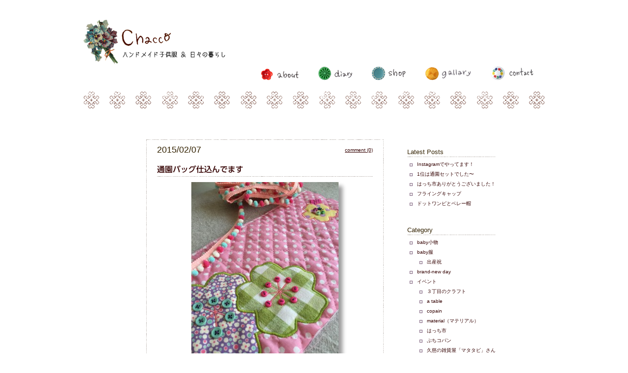

--- FILE ---
content_type: text/html; charset=UTF-8
request_url: https://chacco.jp/1600
body_size: 43601
content:
<!DOCTYPE html>
<html lang="ja" xml:lang="ja" xmlns:og="http://ogp.me/ns#" xmlns:fb="http://www.facebook.com/2008/fbml">
	<head>
		<meta charset="UTF-8">
				<title>通園バッグ仕込んでます | Chaccoのきもち</title>
				<meta property="description" content="ハンドメイド子供服 ＆ 日々の暮らし" />
		<meta property="fb:admins" content="100003617484542" />
		<meta name='robots' content='max-image-preview:large' />
	<style>img:is([sizes="auto" i], [sizes^="auto," i]) { contain-intrinsic-size: 3000px 1500px }</style>
	<link rel='dns-prefetch' href='//webfonts.sakura.ne.jp' />
<link rel='dns-prefetch' href='//stats.wp.com' />
<link rel='dns-prefetch' href='//v0.wordpress.com' />
<link rel="alternate" type="application/rss+xml" title="Chacco &raquo; フィード" href="https://chacco.jp/feed" />
<link rel="alternate" type="application/rss+xml" title="Chacco &raquo; コメントフィード" href="https://chacco.jp/comments/feed" />
<link rel="alternate" type="application/rss+xml" title="Chacco &raquo; 通園バッグ仕込んでます のコメントのフィード" href="https://chacco.jp/1600/feed" />
<script type="text/javascript">
/* <![CDATA[ */
window._wpemojiSettings = {"baseUrl":"https:\/\/s.w.org\/images\/core\/emoji\/16.0.1\/72x72\/","ext":".png","svgUrl":"https:\/\/s.w.org\/images\/core\/emoji\/16.0.1\/svg\/","svgExt":".svg","source":{"concatemoji":"https:\/\/chacco.jp\/wp-includes\/js\/wp-emoji-release.min.js?ver=6.8.3"}};
/*! This file is auto-generated */
!function(s,n){var o,i,e;function c(e){try{var t={supportTests:e,timestamp:(new Date).valueOf()};sessionStorage.setItem(o,JSON.stringify(t))}catch(e){}}function p(e,t,n){e.clearRect(0,0,e.canvas.width,e.canvas.height),e.fillText(t,0,0);var t=new Uint32Array(e.getImageData(0,0,e.canvas.width,e.canvas.height).data),a=(e.clearRect(0,0,e.canvas.width,e.canvas.height),e.fillText(n,0,0),new Uint32Array(e.getImageData(0,0,e.canvas.width,e.canvas.height).data));return t.every(function(e,t){return e===a[t]})}function u(e,t){e.clearRect(0,0,e.canvas.width,e.canvas.height),e.fillText(t,0,0);for(var n=e.getImageData(16,16,1,1),a=0;a<n.data.length;a++)if(0!==n.data[a])return!1;return!0}function f(e,t,n,a){switch(t){case"flag":return n(e,"\ud83c\udff3\ufe0f\u200d\u26a7\ufe0f","\ud83c\udff3\ufe0f\u200b\u26a7\ufe0f")?!1:!n(e,"\ud83c\udde8\ud83c\uddf6","\ud83c\udde8\u200b\ud83c\uddf6")&&!n(e,"\ud83c\udff4\udb40\udc67\udb40\udc62\udb40\udc65\udb40\udc6e\udb40\udc67\udb40\udc7f","\ud83c\udff4\u200b\udb40\udc67\u200b\udb40\udc62\u200b\udb40\udc65\u200b\udb40\udc6e\u200b\udb40\udc67\u200b\udb40\udc7f");case"emoji":return!a(e,"\ud83e\udedf")}return!1}function g(e,t,n,a){var r="undefined"!=typeof WorkerGlobalScope&&self instanceof WorkerGlobalScope?new OffscreenCanvas(300,150):s.createElement("canvas"),o=r.getContext("2d",{willReadFrequently:!0}),i=(o.textBaseline="top",o.font="600 32px Arial",{});return e.forEach(function(e){i[e]=t(o,e,n,a)}),i}function t(e){var t=s.createElement("script");t.src=e,t.defer=!0,s.head.appendChild(t)}"undefined"!=typeof Promise&&(o="wpEmojiSettingsSupports",i=["flag","emoji"],n.supports={everything:!0,everythingExceptFlag:!0},e=new Promise(function(e){s.addEventListener("DOMContentLoaded",e,{once:!0})}),new Promise(function(t){var n=function(){try{var e=JSON.parse(sessionStorage.getItem(o));if("object"==typeof e&&"number"==typeof e.timestamp&&(new Date).valueOf()<e.timestamp+604800&&"object"==typeof e.supportTests)return e.supportTests}catch(e){}return null}();if(!n){if("undefined"!=typeof Worker&&"undefined"!=typeof OffscreenCanvas&&"undefined"!=typeof URL&&URL.createObjectURL&&"undefined"!=typeof Blob)try{var e="postMessage("+g.toString()+"("+[JSON.stringify(i),f.toString(),p.toString(),u.toString()].join(",")+"));",a=new Blob([e],{type:"text/javascript"}),r=new Worker(URL.createObjectURL(a),{name:"wpTestEmojiSupports"});return void(r.onmessage=function(e){c(n=e.data),r.terminate(),t(n)})}catch(e){}c(n=g(i,f,p,u))}t(n)}).then(function(e){for(var t in e)n.supports[t]=e[t],n.supports.everything=n.supports.everything&&n.supports[t],"flag"!==t&&(n.supports.everythingExceptFlag=n.supports.everythingExceptFlag&&n.supports[t]);n.supports.everythingExceptFlag=n.supports.everythingExceptFlag&&!n.supports.flag,n.DOMReady=!1,n.readyCallback=function(){n.DOMReady=!0}}).then(function(){return e}).then(function(){var e;n.supports.everything||(n.readyCallback(),(e=n.source||{}).concatemoji?t(e.concatemoji):e.wpemoji&&e.twemoji&&(t(e.twemoji),t(e.wpemoji)))}))}((window,document),window._wpemojiSettings);
/* ]]> */
</script>
<link rel='stylesheet' id='jetpack_related-posts-css' href='https://chacco.jp/wp-content/plugins/jetpack/modules/related-posts/related-posts.css?ver=20240116' type='text/css' media='all' />
<style id='wp-emoji-styles-inline-css' type='text/css'>

	img.wp-smiley, img.emoji {
		display: inline !important;
		border: none !important;
		box-shadow: none !important;
		height: 1em !important;
		width: 1em !important;
		margin: 0 0.07em !important;
		vertical-align: -0.1em !important;
		background: none !important;
		padding: 0 !important;
	}
</style>
<link rel='stylesheet' id='wp-block-library-css' href='https://chacco.jp/wp-includes/css/dist/block-library/style.min.css?ver=6.8.3' type='text/css' media='all' />
<style id='classic-theme-styles-inline-css' type='text/css'>
/*! This file is auto-generated */
.wp-block-button__link{color:#fff;background-color:#32373c;border-radius:9999px;box-shadow:none;text-decoration:none;padding:calc(.667em + 2px) calc(1.333em + 2px);font-size:1.125em}.wp-block-file__button{background:#32373c;color:#fff;text-decoration:none}
</style>
<link rel='stylesheet' id='mediaelement-css' href='https://chacco.jp/wp-includes/js/mediaelement/mediaelementplayer-legacy.min.css?ver=4.2.17' type='text/css' media='all' />
<link rel='stylesheet' id='wp-mediaelement-css' href='https://chacco.jp/wp-includes/js/mediaelement/wp-mediaelement.min.css?ver=6.8.3' type='text/css' media='all' />
<style id='jetpack-sharing-buttons-style-inline-css' type='text/css'>
.jetpack-sharing-buttons__services-list{display:flex;flex-direction:row;flex-wrap:wrap;gap:0;list-style-type:none;margin:5px;padding:0}.jetpack-sharing-buttons__services-list.has-small-icon-size{font-size:12px}.jetpack-sharing-buttons__services-list.has-normal-icon-size{font-size:16px}.jetpack-sharing-buttons__services-list.has-large-icon-size{font-size:24px}.jetpack-sharing-buttons__services-list.has-huge-icon-size{font-size:36px}@media print{.jetpack-sharing-buttons__services-list{display:none!important}}.editor-styles-wrapper .wp-block-jetpack-sharing-buttons{gap:0;padding-inline-start:0}ul.jetpack-sharing-buttons__services-list.has-background{padding:1.25em 2.375em}
</style>
<style id='global-styles-inline-css' type='text/css'>
:root{--wp--preset--aspect-ratio--square: 1;--wp--preset--aspect-ratio--4-3: 4/3;--wp--preset--aspect-ratio--3-4: 3/4;--wp--preset--aspect-ratio--3-2: 3/2;--wp--preset--aspect-ratio--2-3: 2/3;--wp--preset--aspect-ratio--16-9: 16/9;--wp--preset--aspect-ratio--9-16: 9/16;--wp--preset--color--black: #000000;--wp--preset--color--cyan-bluish-gray: #abb8c3;--wp--preset--color--white: #ffffff;--wp--preset--color--pale-pink: #f78da7;--wp--preset--color--vivid-red: #cf2e2e;--wp--preset--color--luminous-vivid-orange: #ff6900;--wp--preset--color--luminous-vivid-amber: #fcb900;--wp--preset--color--light-green-cyan: #7bdcb5;--wp--preset--color--vivid-green-cyan: #00d084;--wp--preset--color--pale-cyan-blue: #8ed1fc;--wp--preset--color--vivid-cyan-blue: #0693e3;--wp--preset--color--vivid-purple: #9b51e0;--wp--preset--gradient--vivid-cyan-blue-to-vivid-purple: linear-gradient(135deg,rgba(6,147,227,1) 0%,rgb(155,81,224) 100%);--wp--preset--gradient--light-green-cyan-to-vivid-green-cyan: linear-gradient(135deg,rgb(122,220,180) 0%,rgb(0,208,130) 100%);--wp--preset--gradient--luminous-vivid-amber-to-luminous-vivid-orange: linear-gradient(135deg,rgba(252,185,0,1) 0%,rgba(255,105,0,1) 100%);--wp--preset--gradient--luminous-vivid-orange-to-vivid-red: linear-gradient(135deg,rgba(255,105,0,1) 0%,rgb(207,46,46) 100%);--wp--preset--gradient--very-light-gray-to-cyan-bluish-gray: linear-gradient(135deg,rgb(238,238,238) 0%,rgb(169,184,195) 100%);--wp--preset--gradient--cool-to-warm-spectrum: linear-gradient(135deg,rgb(74,234,220) 0%,rgb(151,120,209) 20%,rgb(207,42,186) 40%,rgb(238,44,130) 60%,rgb(251,105,98) 80%,rgb(254,248,76) 100%);--wp--preset--gradient--blush-light-purple: linear-gradient(135deg,rgb(255,206,236) 0%,rgb(152,150,240) 100%);--wp--preset--gradient--blush-bordeaux: linear-gradient(135deg,rgb(254,205,165) 0%,rgb(254,45,45) 50%,rgb(107,0,62) 100%);--wp--preset--gradient--luminous-dusk: linear-gradient(135deg,rgb(255,203,112) 0%,rgb(199,81,192) 50%,rgb(65,88,208) 100%);--wp--preset--gradient--pale-ocean: linear-gradient(135deg,rgb(255,245,203) 0%,rgb(182,227,212) 50%,rgb(51,167,181) 100%);--wp--preset--gradient--electric-grass: linear-gradient(135deg,rgb(202,248,128) 0%,rgb(113,206,126) 100%);--wp--preset--gradient--midnight: linear-gradient(135deg,rgb(2,3,129) 0%,rgb(40,116,252) 100%);--wp--preset--font-size--small: 13px;--wp--preset--font-size--medium: 20px;--wp--preset--font-size--large: 36px;--wp--preset--font-size--x-large: 42px;--wp--preset--spacing--20: 0.44rem;--wp--preset--spacing--30: 0.67rem;--wp--preset--spacing--40: 1rem;--wp--preset--spacing--50: 1.5rem;--wp--preset--spacing--60: 2.25rem;--wp--preset--spacing--70: 3.38rem;--wp--preset--spacing--80: 5.06rem;--wp--preset--shadow--natural: 6px 6px 9px rgba(0, 0, 0, 0.2);--wp--preset--shadow--deep: 12px 12px 50px rgba(0, 0, 0, 0.4);--wp--preset--shadow--sharp: 6px 6px 0px rgba(0, 0, 0, 0.2);--wp--preset--shadow--outlined: 6px 6px 0px -3px rgba(255, 255, 255, 1), 6px 6px rgba(0, 0, 0, 1);--wp--preset--shadow--crisp: 6px 6px 0px rgba(0, 0, 0, 1);}:where(.is-layout-flex){gap: 0.5em;}:where(.is-layout-grid){gap: 0.5em;}body .is-layout-flex{display: flex;}.is-layout-flex{flex-wrap: wrap;align-items: center;}.is-layout-flex > :is(*, div){margin: 0;}body .is-layout-grid{display: grid;}.is-layout-grid > :is(*, div){margin: 0;}:where(.wp-block-columns.is-layout-flex){gap: 2em;}:where(.wp-block-columns.is-layout-grid){gap: 2em;}:where(.wp-block-post-template.is-layout-flex){gap: 1.25em;}:where(.wp-block-post-template.is-layout-grid){gap: 1.25em;}.has-black-color{color: var(--wp--preset--color--black) !important;}.has-cyan-bluish-gray-color{color: var(--wp--preset--color--cyan-bluish-gray) !important;}.has-white-color{color: var(--wp--preset--color--white) !important;}.has-pale-pink-color{color: var(--wp--preset--color--pale-pink) !important;}.has-vivid-red-color{color: var(--wp--preset--color--vivid-red) !important;}.has-luminous-vivid-orange-color{color: var(--wp--preset--color--luminous-vivid-orange) !important;}.has-luminous-vivid-amber-color{color: var(--wp--preset--color--luminous-vivid-amber) !important;}.has-light-green-cyan-color{color: var(--wp--preset--color--light-green-cyan) !important;}.has-vivid-green-cyan-color{color: var(--wp--preset--color--vivid-green-cyan) !important;}.has-pale-cyan-blue-color{color: var(--wp--preset--color--pale-cyan-blue) !important;}.has-vivid-cyan-blue-color{color: var(--wp--preset--color--vivid-cyan-blue) !important;}.has-vivid-purple-color{color: var(--wp--preset--color--vivid-purple) !important;}.has-black-background-color{background-color: var(--wp--preset--color--black) !important;}.has-cyan-bluish-gray-background-color{background-color: var(--wp--preset--color--cyan-bluish-gray) !important;}.has-white-background-color{background-color: var(--wp--preset--color--white) !important;}.has-pale-pink-background-color{background-color: var(--wp--preset--color--pale-pink) !important;}.has-vivid-red-background-color{background-color: var(--wp--preset--color--vivid-red) !important;}.has-luminous-vivid-orange-background-color{background-color: var(--wp--preset--color--luminous-vivid-orange) !important;}.has-luminous-vivid-amber-background-color{background-color: var(--wp--preset--color--luminous-vivid-amber) !important;}.has-light-green-cyan-background-color{background-color: var(--wp--preset--color--light-green-cyan) !important;}.has-vivid-green-cyan-background-color{background-color: var(--wp--preset--color--vivid-green-cyan) !important;}.has-pale-cyan-blue-background-color{background-color: var(--wp--preset--color--pale-cyan-blue) !important;}.has-vivid-cyan-blue-background-color{background-color: var(--wp--preset--color--vivid-cyan-blue) !important;}.has-vivid-purple-background-color{background-color: var(--wp--preset--color--vivid-purple) !important;}.has-black-border-color{border-color: var(--wp--preset--color--black) !important;}.has-cyan-bluish-gray-border-color{border-color: var(--wp--preset--color--cyan-bluish-gray) !important;}.has-white-border-color{border-color: var(--wp--preset--color--white) !important;}.has-pale-pink-border-color{border-color: var(--wp--preset--color--pale-pink) !important;}.has-vivid-red-border-color{border-color: var(--wp--preset--color--vivid-red) !important;}.has-luminous-vivid-orange-border-color{border-color: var(--wp--preset--color--luminous-vivid-orange) !important;}.has-luminous-vivid-amber-border-color{border-color: var(--wp--preset--color--luminous-vivid-amber) !important;}.has-light-green-cyan-border-color{border-color: var(--wp--preset--color--light-green-cyan) !important;}.has-vivid-green-cyan-border-color{border-color: var(--wp--preset--color--vivid-green-cyan) !important;}.has-pale-cyan-blue-border-color{border-color: var(--wp--preset--color--pale-cyan-blue) !important;}.has-vivid-cyan-blue-border-color{border-color: var(--wp--preset--color--vivid-cyan-blue) !important;}.has-vivid-purple-border-color{border-color: var(--wp--preset--color--vivid-purple) !important;}.has-vivid-cyan-blue-to-vivid-purple-gradient-background{background: var(--wp--preset--gradient--vivid-cyan-blue-to-vivid-purple) !important;}.has-light-green-cyan-to-vivid-green-cyan-gradient-background{background: var(--wp--preset--gradient--light-green-cyan-to-vivid-green-cyan) !important;}.has-luminous-vivid-amber-to-luminous-vivid-orange-gradient-background{background: var(--wp--preset--gradient--luminous-vivid-amber-to-luminous-vivid-orange) !important;}.has-luminous-vivid-orange-to-vivid-red-gradient-background{background: var(--wp--preset--gradient--luminous-vivid-orange-to-vivid-red) !important;}.has-very-light-gray-to-cyan-bluish-gray-gradient-background{background: var(--wp--preset--gradient--very-light-gray-to-cyan-bluish-gray) !important;}.has-cool-to-warm-spectrum-gradient-background{background: var(--wp--preset--gradient--cool-to-warm-spectrum) !important;}.has-blush-light-purple-gradient-background{background: var(--wp--preset--gradient--blush-light-purple) !important;}.has-blush-bordeaux-gradient-background{background: var(--wp--preset--gradient--blush-bordeaux) !important;}.has-luminous-dusk-gradient-background{background: var(--wp--preset--gradient--luminous-dusk) !important;}.has-pale-ocean-gradient-background{background: var(--wp--preset--gradient--pale-ocean) !important;}.has-electric-grass-gradient-background{background: var(--wp--preset--gradient--electric-grass) !important;}.has-midnight-gradient-background{background: var(--wp--preset--gradient--midnight) !important;}.has-small-font-size{font-size: var(--wp--preset--font-size--small) !important;}.has-medium-font-size{font-size: var(--wp--preset--font-size--medium) !important;}.has-large-font-size{font-size: var(--wp--preset--font-size--large) !important;}.has-x-large-font-size{font-size: var(--wp--preset--font-size--x-large) !important;}
:where(.wp-block-post-template.is-layout-flex){gap: 1.25em;}:where(.wp-block-post-template.is-layout-grid){gap: 1.25em;}
:where(.wp-block-columns.is-layout-flex){gap: 2em;}:where(.wp-block-columns.is-layout-grid){gap: 2em;}
:root :where(.wp-block-pullquote){font-size: 1.5em;line-height: 1.6;}
</style>
<link rel='stylesheet' id='fancybox-css' href='https://chacco.jp/wp-content/plugins/shashin/public/display/fancybox/jquery.fancybox.css?ver=1.3.4' type='text/css' media='all' />
<link rel='stylesheet' id='shashinStyle-css' href='https://chacco.jp/wp-content/plugins/shashin/public/display/shashin.css?ver=3.4.11' type='text/css' media='all' />
<link rel='stylesheet' id='jquery-fancybox-css' href='https://chacco.jp/wp-content/plugins/wp-fancybox-3/assets/css/jquery.fancybox.min.css?ver=1.0.13' type='text/css' media='screen' />
<script type="text/javascript" id="jetpack_related-posts-js-extra">
/* <![CDATA[ */
var related_posts_js_options = {"post_heading":"h4"};
/* ]]> */
</script>
<script type="text/javascript" src="https://chacco.jp/wp-content/plugins/jetpack/_inc/build/related-posts/related-posts.min.js?ver=20240116" id="jetpack_related-posts-js"></script>
<script type="text/javascript" src="https://chacco.jp/wp-includes/js/jquery/jquery.min.js?ver=3.7.1" id="jquery-core-js"></script>
<script type="text/javascript" src="https://chacco.jp/wp-includes/js/jquery/jquery-migrate.min.js?ver=3.4.1" id="jquery-migrate-js"></script>
<script type="text/javascript" src="//webfonts.sakura.ne.jp/js/sakurav3.js?fadein=0&amp;ver=3.1.4" id="typesquare_std-js"></script>
<script type="text/javascript" src="https://chacco.jp/wp-content/plugins/shashin/public/display/fancybox/jquery.fancybox.js?ver=1.3.4" id="fancybox-js"></script>
<link rel="https://api.w.org/" href="https://chacco.jp/wp-json/" /><link rel="alternate" title="JSON" type="application/json" href="https://chacco.jp/wp-json/wp/v2/posts/1600" /><link rel="EditURI" type="application/rsd+xml" title="RSD" href="https://chacco.jp/xmlrpc.php?rsd" />
<meta name="generator" content="WordPress 6.8.3" />
<link rel="canonical" href="https://chacco.jp/1600" />
<link rel='shortlink' href='https://chacco.jp/?p=1600' />
<link rel="alternate" title="oEmbed (JSON)" type="application/json+oembed" href="https://chacco.jp/wp-json/oembed/1.0/embed?url=https%3A%2F%2Fchacco.jp%2F1600" />
<link rel="alternate" title="oEmbed (XML)" type="text/xml+oembed" href="https://chacco.jp/wp-json/oembed/1.0/embed?url=https%3A%2F%2Fchacco.jp%2F1600&#038;format=xml" />
<style type='text/css'>
h1,h2,h3,h1:lang(ja),h2:lang(ja),h3:lang(ja),.entry-title:lang(ja){ font-family: "UD新ゴ M";}h4,h5,h6,h4:lang(ja),h5:lang(ja),h6:lang(ja),div.entry-meta span:lang(ja),footer.entry-footer span:lang(ja){ font-family: "新丸ゴ R";}.hentry,.entry-content p,.post-inner.entry-content p,#comments div:lang(ja){ font-family: "UD新ゴ コンデンス90 L";}strong,b,#comments .comment-author .fn:lang(ja){ font-family: "UD新ゴ コンデンス90 M";}</style>
<script>
  (function(i,s,o,g,r,a,m){i['GoogleAnalyticsObject']=r;i[r]=i[r]||function(){
  (i[r].q=i[r].q||[]).push(arguments)},i[r].l=1*new Date();a=s.createElement(o),
  m=s.getElementsByTagName(o)[0];a.async=1;a.src=g;m.parentNode.insertBefore(a,m)
  })(window,document,'script','//www.google-analytics.com/analytics.js','ga');

  ga('create', 'UA-41331641-1', 'chacco.jp');
  ga('send', 'pageview');

</script><link rel="Shortcut Icon" type="image/x-icon" href="//chacco.jp/favicon.ico" />
<link rel="apple-touch-icon-precomposed" href="//chacco.jp/apple-touch-icon.png" />
	<style>img#wpstats{display:none}</style>
		
<!-- Dynamic Widgets by QURL loaded - http://www.dynamic-widgets.com //-->

<!-- Jetpack Open Graph Tags -->
<meta property="og:type" content="article" />
<meta property="og:title" content="通園バッグ仕込んでます" />
<meta property="og:url" content="https://chacco.jp/1600" />
<meta property="og:description" content="アップリケのお題は「さくら」 ポップで可愛らしい感じを意識して… 通園バッグ、ポケット部分になります。 … 今&hellip;" />
<meta property="article:published_time" content="2015-02-06T23:00:04+00:00" />
<meta property="article:modified_time" content="2015-02-06T06:11:21+00:00" />
<meta property="og:site_name" content="Chacco" />
<meta property="og:image" content="http://chacco.jp/wp-content/uploads/2015/02/IMG_1310-300x400.jpg" />
<meta property="og:image:secure_url" content="https://i0.wp.com/chacco.jp/wp-content/uploads/2015/02/IMG_1310-300x400.jpg" />
<meta property="og:image:width" content="300" />
<meta property="og:image:height" content="400" />
<meta property="og:image:alt" content="" />
<meta property="og:locale" content="ja_JP" />
<meta name="twitter:text:title" content="通園バッグ仕込んでます" />
<meta name="twitter:image" content="http://chacco.jp/wp-content/uploads/2015/02/IMG_1310-300x400.jpg?w=640" />
<meta name="twitter:card" content="summary_large_image" />

<!-- End Jetpack Open Graph Tags -->
				<meta property="og:image" content="https://chacco.jp/wp-content/uploads/2015/02/IMG_1310-150x150.jpg" />
				<link rel="stylesheet" href="https://chacco.jp/wp-content/themes/Chacco/style.css" media="screen">
		<link href='http://fonts.googleapis.com/css?family=Fredericka+the+Great|Special+Elite|Cherry+Swash' rel='stylesheet' type='text/css'>
			</head>
	<body class="wp-singular post-template-default single single-post postid-1600 single-format-standard wp-custom-logo wp-theme-Chacco">
		<div id="fb-root"></div>
		<script>(function(d, s, id) {
			var js, fjs = d.getElementsByTagName(s)[0];
			if (d.getElementById(id)) return;
			js = d.createElement(s); js.id = id;
			js.src = "//connect.facebook.net/ja_JP/all.js#xfbml=1&appId=524044037641802";
			fjs.parentNode.insertBefore(js, fjs);
		}(document, 'script', 'facebook-jssdk'));</script>
		<div id="container">
			<div id="header" class="clearfix">
			
				<div class="alignleft">
					<h1 id="logo" style="background: url('https://chacco.jp/wp-content/themes/Chacco/images/title.png') no-repeat left top;"><a href="/"><span style="display:none;">Chacco ハンドメイド子供服 ＆ 日々の暮らし</span></a></h1>
				</div>
				
				<!-- Navigation -->
								<div class="menu">
					<ul class="menu">
						<li><span><a href="/about"><img src="https://chacco.jp/wp-content/themes/Chacco/images/about.png" alt="about" width="77" height="23" /></a></span></li>
						<li><span><a href="/diary"><img src="https://chacco.jp/wp-content/themes/Chacco/images/diary.png" alt="diary" width="69" height="27" /></a></span></li>
						<li><span><a href="/shop"><img src="https://chacco.jp/wp-content/themes/Chacco/images/shop.png" alt="shop" width="69" height="27" /></a></span></li>
						<li><span><a href="/gallery"><img src="https://chacco.jp/wp-content/themes/Chacco/images/gallery.png" alt="gallery" width="93" height="26" /></a></span></li>
						<li><span><a href="/contact"><img src="https://chacco.jp/wp-content/themes/Chacco/images/contact.png" alt="contact" width="87" height="28" /></a></span></li>
					</ul>
				</div>
								<!-- /Navigation -->
				
				<img id="border_header" src="https://chacco.jp/wp-content/themes/Chacco/images/border_header.png" border="0" width="940" height="35" />
							</div>
			<div id="contents">
			<div id="main">
										<div class="post-top"></div>
						<div id="post-1600" class="post-1600 post type-post status-publish format-standard hentry category-7 category-22">
							<div class="post-header">
								<span class="post-date">2015/02/07</span>
								<span class="comment-num"><a href="https://chacco.jp/1600#respond">comment (0)</a></span>
							</div>
							<h2><a href="https://chacco.jp/1600">通園バッグ仕込んでます</a></h2>
							<div class="post-content"><p align="center"><a href="https://chacco.jp/wp-content/uploads/2015/02/IMG_1310.jpg"><img decoding="async" src="https://chacco.jp/wp-content/uploads/2015/02/IMG_1310-300x400.jpg" alt="" width="300px" height="400px" class="uploaded-image" /></a></p>
<p>アップリケのお題は「さくら」<br />
ポップで可愛らしい感じを意識して…<br />
通園バッグ、ポケット部分になります。<br />
…<br />
今回も仕立てはねーさんに<br />
お願いします꒰⑅❛⃘ੌ ᵕ❛⃘ੌ ॢ꒱  <br />
ありがたやー♡<br />
出来上がりが楽しみです。</p>
<p>iPhoneから送信</p>

<div id='jp-relatedposts' class='jp-relatedposts' >
	<h3 class="jp-relatedposts-headline"><em>こちらもどうぞ</em></h3>
</div></div>
							<hr />
							<div class="post-meta"><span class="category">Category : <a href="https://chacco.jp/category/%e3%82%aa%e3%83%bc%e3%83%80%e3%83%bc" rel="category tag">オーダー</a>, <a href="https://chacco.jp/category/%e5%85%a5%e5%9c%92%e3%82%b0%e3%83%83%e3%82%ba" rel="category tag">入園グッズ</a></span></div>
							<div class="fb-share"><a href="https://www.facebook.com/sharer/sharer.php?u=https://chacco.jp/1600" target="_blank">Share</a></div>
							<div class="fb-like" data-href="https://chacco.jp/1600" data-send="true" data-layout="button_count" data-width="250" data-show-faces="false" data-font="verdana"></div>
														<div class="footer-post-meta"></div>
						</div>
						<!-- comment area -->
<div id="comment-area">
	<div id="comment-open-link"><h3><a href="javascript:void(0)" onclick="document.getElementById('comment-form').style.display='block';document.getElementById('comment-open-link').style.display='none';return false;">コメントを投稿する</a></h3></div>
	<div id="comment-form" style="display:none;">
		<div id="respond" class="comment-respond">
		<h3 id="reply-title" class="comment-reply-title">コメント</h3><form action="https://chacco.jp/wp-comments-post.php" method="post" id="commentform" class="comment-form"><p class="comment-form-comment"><label for="comment">コメント<span class="comment-form-description">&nbsp;(必須)</span></label><br /><textarea id="comment" name="comment" cols="45" rows="8" aria-required="true"></textarea></p><p class="comment-form-author"><label for="author">名前</label><input id="author" name="author" type="text" value="" size="20" /><span class="comment-form-description">&nbsp;(必須)</span></p>
<p class="comment-form-email"><label for="email">メール</label><input id="email" name="email" type="text" value="" size="20" /><span class="comment-form-description">&nbsp;(必須，公開されません)</span></p>
<p class="comment-form-url"><label for="url">サイト</label><input id="url" name="url" type="text" value="" size="38" /></p>
<p class="comment-form-cookies-consent"><input id="wp-comment-cookies-consent" name="wp-comment-cookies-consent" type="checkbox" value="yes" /> <label for="wp-comment-cookies-consent">次回のコメントで使用するためブラウザーに自分の名前、メールアドレス、サイトを保存する。</label></p>
<p class="form-submit"><input name="submit" type="submit" id="submit" class="submit" value="コメントを投稿" /> <input type='hidden' name='comment_post_ID' value='1600' id='comment_post_ID' />
<input type='hidden' name='comment_parent' id='comment_parent' value='0' />
</p><p style="display: none;"><input type="hidden" id="akismet_comment_nonce" name="akismet_comment_nonce" value="2a55056cd2" /></p><p style="display: none !important;" class="akismet-fields-container" data-prefix="ak_"><label>&#916;<textarea name="ak_hp_textarea" cols="45" rows="8" maxlength="100"></textarea></label><input type="hidden" id="ak_js_1" name="ak_js" value="77"/><script>document.getElementById( "ak_js_1" ).setAttribute( "value", ( new Date() ).getTime() );</script></p></form>	</div><!-- #respond -->
		</div>
	<noscript>
		<div id="respond" class="comment-respond">
		<h3 id="reply-title" class="comment-reply-title">コメント</h3><form action="https://chacco.jp/wp-comments-post.php" method="post" id="commentform" class="comment-form"><p class="comment-notes"><span id="email-notes">メールアドレスが公開されることはありません。</span> <span class="required-field-message"><span class="required">※</span> が付いている欄は必須項目です</span></p><p class="comment-form-comment"><label for="comment">コメント <span class="required">※</span></label> <textarea id="comment" name="comment" cols="45" rows="8" maxlength="65525" required="required"></textarea></p><p class="comment-form-author"><label for="author">名前 <span class="required">※</span></label> <input id="author" name="author" type="text" value="" size="30" maxlength="245" autocomplete="name" required="required" /></p>
<p class="comment-form-email"><label for="email">メール <span class="required">※</span></label> <input id="email" name="email" type="text" value="" size="30" maxlength="100" aria-describedby="email-notes" autocomplete="email" required="required" /></p>
<p class="comment-form-url"><label for="url">サイト</label> <input id="url" name="url" type="text" value="" size="30" maxlength="200" autocomplete="url" /></p>
<p class="comment-form-cookies-consent"><input id="wp-comment-cookies-consent" name="wp-comment-cookies-consent" type="checkbox" value="yes" /> <label for="wp-comment-cookies-consent">次回のコメントで使用するためブラウザーに自分の名前、メールアドレス、サイトを保存する。</label></p>
<p class="form-submit"><input name="submit" type="submit" id="submit" class="submit" value="コメントを投稿" /> <input type='hidden' name='comment_post_ID' value='1600' id='comment_post_ID' />
<input type='hidden' name='comment_parent' id='comment_parent' value='0' />
</p><p style="display: none;"><input type="hidden" id="akismet_comment_nonce" name="akismet_comment_nonce" value="2a55056cd2" /></p><p style="display: none !important;" class="akismet-fields-container" data-prefix="ak_"><label>&#916;<textarea name="ak_hp_textarea" cols="45" rows="8" maxlength="100"></textarea></label><input type="hidden" id="ak_js_2" name="ak_js" value="142"/><script>document.getElementById( "ak_js_2" ).setAttribute( "value", ( new Date() ).getTime() );</script></p></form>	</div><!-- #respond -->
		</noscript>
	</div>
<!-- /comment area -->
						<div class="post-bottom"></div>
						<div class="navigation">
															<div class="alignleft"><a href="https://chacco.jp/1597" rel="prev">&laquo; 折り紙に…</a></div>
															<div class="alignright"><a href="https://chacco.jp/1603" rel="next">オトナのパーカー &raquo;</a></div>
													</div>
								</div>
			<!-- sidebar -->
			<div id="sidebar-container">
				<div id="sidebar-top"></div>
				<div id="sidebar">
				
		<div id="recent-posts-2" class="widget widget_recent_entries">
		<h2 class="widgettitle">Latest Posts</h2>

		<ul>
											<li>
					<a href="https://chacco.jp/4744">Instagramでやってます！</a>
									</li>
											<li>
					<a href="https://chacco.jp/4717">1位は通園セットでした〜</a>
									</li>
											<li>
					<a href="https://chacco.jp/4711">はっち市ありがとうございました！</a>
									</li>
											<li>
					<a href="https://chacco.jp/4706">フライングキャップ</a>
									</li>
											<li>
					<a href="https://chacco.jp/4699">ドットワンピとベレー帽</a>
									</li>
					</ul>

		</div><div id="categories-2" class="widget widget_categories"><h2 class="widgettitle">Category</h2>

			<ul>
					<li class="cat-item cat-item-17"><a href="https://chacco.jp/category/baby%e5%b0%8f%e7%89%a9">baby小物</a>
</li>
	<li class="cat-item cat-item-16"><a href="https://chacco.jp/category/baby%e6%9c%8d">baby服</a>
<ul class='children'>
	<li class="cat-item cat-item-36"><a href="https://chacco.jp/category/baby%e6%9c%8d/%e5%87%ba%e7%94%a3%e7%a5%9d">出産祝</a>
</li>
</ul>
</li>
	<li class="cat-item cat-item-28"><a href="https://chacco.jp/category/brand-new-day">brand-new day</a>
</li>
	<li class="cat-item cat-item-5"><a href="https://chacco.jp/category/%e3%82%a4%e3%83%99%e3%83%b3%e3%83%88">イベント</a>
<ul class='children'>
	<li class="cat-item cat-item-29"><a href="https://chacco.jp/category/%e3%82%a4%e3%83%99%e3%83%b3%e3%83%88/%ef%bc%93%e4%b8%81%e7%9b%ae%e3%81%ae%e3%82%af%e3%83%a9%e3%83%95%e3%83%88">３丁目のクラフト</a>
</li>
	<li class="cat-item cat-item-40"><a href="https://chacco.jp/category/%e3%82%a4%e3%83%99%e3%83%b3%e3%83%88/a-table">a table</a>
</li>
	<li class="cat-item cat-item-30"><a href="https://chacco.jp/category/%e3%82%a4%e3%83%99%e3%83%b3%e3%83%88/copain">copain</a>
</li>
	<li class="cat-item cat-item-39"><a href="https://chacco.jp/category/%e3%82%a4%e3%83%99%e3%83%b3%e3%83%88/material%ef%bc%88%e3%83%9e%e3%83%86%e3%83%aa%e3%82%a2%e3%83%ab%ef%bc%89">material（マテリアル）</a>
</li>
	<li class="cat-item cat-item-35"><a href="https://chacco.jp/category/%e3%82%a4%e3%83%99%e3%83%b3%e3%83%88/%e3%81%af%e3%81%a3%e3%81%a1%e5%b8%82">はっち市</a>
</li>
	<li class="cat-item cat-item-31"><a href="https://chacco.jp/category/%e3%82%a4%e3%83%99%e3%83%b3%e3%83%88/%e3%81%b7%e3%81%a1%e3%82%b3%e3%83%91%e3%83%b3">ぷちコパン</a>
</li>
	<li class="cat-item cat-item-34"><a href="https://chacco.jp/category/%e3%82%a4%e3%83%99%e3%83%b3%e3%83%88/%e4%b9%85%e6%85%88%e3%81%ae%e9%9b%91%e8%b2%a8%e5%b1%8b%e3%80%8c%e3%83%9e%e3%82%bf%e3%82%bf%e3%83%93%e3%80%8d%e3%81%95%e3%82%93">久慈の雑貨屋「マタタビ」さん</a>
</li>
	<li class="cat-item cat-item-42"><a href="https://chacco.jp/category/%e3%82%a4%e3%83%99%e3%83%b3%e3%83%88/%e6%b4%a5%e8%bb%bd%e6%a3%ae">津軽森</a>
</li>
	<li class="cat-item cat-item-32"><a href="https://chacco.jp/category/%e3%82%a4%e3%83%99%e3%83%b3%e3%83%88/%e9%81%a0%e5%be%81%e3%82%a4%e3%83%99%e3%83%b3%e3%83%88">遠征イベント</a>
</li>
	<li class="cat-item cat-item-41"><a href="https://chacco.jp/category/%e3%82%a4%e3%83%99%e3%83%b3%e3%83%88/%e9%bb%92%e7%9f%b3%e3%82%af%e3%83%a9%e3%83%95%e3%83%88%e3%82%ac%e3%83%bc%e3%83%87%e3%83%b3">黒石クラフトガーデン</a>
</li>
</ul>
</li>
	<li class="cat-item cat-item-7"><a href="https://chacco.jp/category/%e3%82%aa%e3%83%bc%e3%83%80%e3%83%bc">オーダー</a>
</li>
	<li class="cat-item cat-item-9"><a href="https://chacco.jp/category/%e3%81%8a%e3%81%97%e3%82%89%e3%81%9b">おしらせ</a>
</li>
	<li class="cat-item cat-item-4"><a href="https://chacco.jp/category/%e3%81%8a%e3%81%a8%e3%81%aa%e3%81%b5%e3%81%8f">おとなふく</a>
<ul class='children'>
	<li class="cat-item cat-item-20"><a href="https://chacco.jp/category/%e3%81%8a%e3%81%a8%e3%81%aa%e3%81%b5%e3%81%8f/%e3%81%8a%e6%8f%83%e3%81%84">お揃い</a>
</li>
</ul>
</li>
	<li class="cat-item cat-item-3"><a href="https://chacco.jp/category/%e3%81%93%e3%81%a9%e3%82%82%e3%81%b5%e3%81%8f">こどもふく</a>
<ul class='children'>
	<li class="cat-item cat-item-21"><a href="https://chacco.jp/category/%e3%81%93%e3%81%a9%e3%82%82%e3%81%b5%e3%81%8f/%e3%81%8a%e6%8f%83%e3%81%84-%e3%81%93%e3%81%a9%e3%82%82%e3%81%b5%e3%81%8f">お揃い</a>
</li>
	<li class="cat-item cat-item-14"><a href="https://chacco.jp/category/%e3%81%93%e3%81%a9%e3%82%82%e3%81%b5%e3%81%8f/%e3%82%b9%e3%82%bf%e3%82%a4">スタイ</a>
</li>
	<li class="cat-item cat-item-26"><a href="https://chacco.jp/category/%e3%81%93%e3%81%a9%e3%82%82%e3%81%b5%e3%81%8f/%e3%81%9d%e3%81%ae%e4%bb%96">その他</a>
</li>
	<li class="cat-item cat-item-12"><a href="https://chacco.jp/category/%e3%81%93%e3%81%a9%e3%82%82%e3%81%b5%e3%81%8f/%e3%81%a4%e3%81%b0%e4%bb%98%e3%81%8d%e5%b8%bd%e5%ad%90">つば付き帽子</a>
</li>
	<li class="cat-item cat-item-10"><a href="https://chacco.jp/category/%e3%81%93%e3%81%a9%e3%82%82%e3%81%b5%e3%81%8f/%e3%83%88%e3%83%83%e3%83%97%e3%82%b9">トップス</a>
</li>
	<li class="cat-item cat-item-24"><a href="https://chacco.jp/category/%e3%81%93%e3%81%a9%e3%82%82%e3%81%b5%e3%81%8f/%e3%83%8b%e3%83%83%e3%83%88%e3%83%99%e3%83%ac%e3%83%bc%e3%83%bb%e8%80%b3%e4%bb%98%e3%81%8d%e5%b8%bd%e5%ad%90">ニットベレー・耳付き帽子</a>
</li>
	<li class="cat-item cat-item-11"><a href="https://chacco.jp/category/%e3%81%93%e3%81%a9%e3%82%82%e3%81%b5%e3%81%8f/%e3%83%9c%e3%83%88%e3%83%a0%e3%82%b9">ボトムス</a>
</li>
	<li class="cat-item cat-item-25"><a href="https://chacco.jp/category/%e3%81%93%e3%81%a9%e3%82%82%e3%81%b5%e3%81%8f/%e5%b0%8f%e7%89%a9">小物</a>
</li>
</ul>
</li>
	<li class="cat-item cat-item-27"><a href="https://chacco.jp/category/%e3%82%b3%e3%83%a9%e3%83%9c">コラボ</a>
</li>
	<li class="cat-item cat-item-15"><a href="https://chacco.jp/category/%e3%83%90%e3%83%ac%e3%82%a8">バレエ</a>
</li>
	<li class="cat-item cat-item-18"><a href="https://chacco.jp/category/%e3%83%af%e3%83%bc%e3%82%af%e3%82%b7%e3%83%a7%e3%83%83%e3%83%97">ワークショップ</a>
</li>
	<li class="cat-item cat-item-22"><a href="https://chacco.jp/category/%e5%85%a5%e5%9c%92%e3%82%b0%e3%83%83%e3%82%ba">入園グッズ</a>
<ul class='children'>
	<li class="cat-item cat-item-33"><a href="https://chacco.jp/category/%e5%85%a5%e5%9c%92%e3%82%b0%e3%83%83%e3%82%ba/%e5%85%a5%e5%ad%a6%e3%82%b0%e3%83%83%e3%82%ba">入学グッズ</a>
</li>
</ul>
</li>
	<li class="cat-item cat-item-6"><a href="https://chacco.jp/category/%e5%a7%94%e8%a8%97%e3%82%b7%e3%83%a7%e3%83%83%e3%83%97">委託ショップ</a>
</li>
	<li class="cat-item cat-item-19"><a href="https://chacco.jp/category/%e6%81%af%e6%8a%9c%e3%81%8d">息抜き</a>
</li>
	<li class="cat-item cat-item-8"><a href="https://chacco.jp/category/%e6%97%a5%e3%80%85%e3%81%ae%e3%81%93%e3%81%a8">日々のこと</a>
</li>
	<li class="cat-item cat-item-1"><a href="https://chacco.jp/category/%e6%9c%aa%e5%88%86%e9%a1%9e">未分類</a>
</li>
	<li class="cat-item cat-item-23"><a href="https://chacco.jp/category/%e8%b2%b7%e3%81%84%e7%89%a9">買い物</a>
</li>
	<li class="cat-item cat-item-13"><a href="https://chacco.jp/category/%e9%81%a0%e5%87%ba%e3%81%97%e3%81%be%e3%81%97%e3%81%9f">遠出しました</a>
</li>
			</ul>

			</div><div id="calendar-2" class="widget widget_calendar"><div id="calendar_wrap" class="calendar_wrap"><table id="wp-calendar" class="wp-calendar-table">
	<caption>2026年1月</caption>
	<thead>
	<tr>
		<th scope="col" aria-label="日曜日">日</th>
		<th scope="col" aria-label="月曜日">月</th>
		<th scope="col" aria-label="火曜日">火</th>
		<th scope="col" aria-label="水曜日">水</th>
		<th scope="col" aria-label="木曜日">木</th>
		<th scope="col" aria-label="金曜日">金</th>
		<th scope="col" aria-label="土曜日">土</th>
	</tr>
	</thead>
	<tbody>
	<tr>
		<td colspan="4" class="pad">&nbsp;</td><td>1</td><td>2</td><td>3</td>
	</tr>
	<tr>
		<td>4</td><td>5</td><td>6</td><td>7</td><td>8</td><td>9</td><td>10</td>
	</tr>
	<tr>
		<td>11</td><td>12</td><td>13</td><td>14</td><td>15</td><td>16</td><td>17</td>
	</tr>
	<tr>
		<td>18</td><td>19</td><td>20</td><td>21</td><td id="today">22</td><td>23</td><td>24</td>
	</tr>
	<tr>
		<td>25</td><td>26</td><td>27</td><td>28</td><td>29</td><td>30</td><td>31</td>
	</tr>
	</tbody>
	</table><nav aria-label="前と次の月" class="wp-calendar-nav">
		<span class="wp-calendar-nav-prev"><a href="https://chacco.jp/date/2020/12">&laquo; 12月</a></span>
		<span class="pad">&nbsp;</span>
		<span class="wp-calendar-nav-next">&nbsp;</span>
	</nav></div></div>	
				</div>
				<div id="sidebar-bottom"></div>
			</div>
			<!-- /sidebar -->		<div id="footer">
			<div>
				<img id="border_footer" src="https://chacco.jp/wp-content/themes/Chacco/images/border_footer.png" border="0" width="940" height="15" />
			<div>
			<p id="copyright" class="wrapper">&copy; 2013 Chacco&nbsp;|&nbsp;<a href="/information">このサイトについて</a></p>
		</div>
		<script type="speculationrules">
{"prefetch":[{"source":"document","where":{"and":[{"href_matches":"\/*"},{"not":{"href_matches":["\/wp-*.php","\/wp-admin\/*","\/wp-content\/uploads\/*","\/wp-content\/*","\/wp-content\/plugins\/*","\/wp-content\/themes\/Chacco\/*","\/*\\?(.+)"]}},{"not":{"selector_matches":"a[rel~=\"nofollow\"]"}},{"not":{"selector_matches":".no-prefetch, .no-prefetch a"}}]},"eagerness":"conservative"}]}
</script>
<script type="text/javascript" src="https://chacco.jp/wp-includes/js/comment-reply.min.js?ver=6.8.3" id="comment-reply-js" async="async" data-wp-strategy="async"></script>
<script type="text/javascript" src="https://chacco.jp/wp-content/plugins/shashin/public/display/jquery.imagesloaded.min.js?ver=3.4.11" id="jquery-imagesloaded-js"></script>
<script type="text/javascript" src="https://chacco.jp/wp-content/plugins/shashin/public/display/trunk8.js?ver=3.4.11" id="jquery-trunk8-js"></script>
<script type="text/javascript" id="shashinJs-js-extra">
/* <![CDATA[ */
var shashinJs = {"ajaxUrl":"https:\/\/chacco.jp\/wp-admin\/admin-ajax.php","imageDisplayer":"fancybox","thumbnailDisplay":"square","fancyboxDir":"https:\/\/chacco.jp\/wp-content\/plugins\/shashin\/public\/display\/fancybox\/","fancyboxCyclic":"0","fancyboxVideoWidth":"560","fancyboxVideoHeight":"340","fancyboxTransition":"fade","fancyboxInterval":""};
/* ]]> */
</script>
<script type="text/javascript" src="https://chacco.jp/wp-content/plugins/shashin/public/display/shashin.js?ver=3.4.11" id="shashinJs-js"></script>
<script type="text/javascript" src="https://chacco.jp/wp-content/plugins/wp-fancybox-3/assets/js/jquery.fancybox.min.js?ver=1.0.13" id="jquery-fancybox-js"></script>
<script type="text/javascript" id="jetpack-stats-js-before">
/* <![CDATA[ */
_stq = window._stq || [];
_stq.push([ "view", JSON.parse("{\"v\":\"ext\",\"blog\":\"77489818\",\"post\":\"1600\",\"tz\":\"9\",\"srv\":\"chacco.jp\",\"j\":\"1:15.1.1\"}") ]);
_stq.push([ "clickTrackerInit", "77489818", "1600" ]);
/* ]]> */
</script>
<script type="text/javascript" src="https://stats.wp.com/e-202604.js" id="jetpack-stats-js" defer="defer" data-wp-strategy="defer"></script>
<script defer type="text/javascript" src="https://chacco.jp/wp-content/plugins/akismet/_inc/akismet-frontend.js?ver=1762142612" id="akismet-frontend-js"></script>
<script type="text/javascript">
  try {
    jQuery(document).ready(function () {
      var e = jQuery('a[href*=".jpg"]:not(.nolightbox,li.nolightbox>a), area[href*=".jpg"]:not(.nolightbox), a[href*=".jpeg"]:not(.nolightbox,li.nolightbox>a), area[href*=".jpeg"]:not(.nolightbox), a[href*=".png"]:not(.nolightbox,li.nolightbox>a), area[href*=".png"]:not(.nolightbox)');e.fancybox({loop: false,margin: [44,0],keyboard: false,arrows: false,infobar: false,toolbar: false,buttons: ['close'],protect:false,modal:false,animationEffect: 'Disable',transitionEffect: 'Disable',autoFocus: false,backFocus: false,trapFocus: false,fullScreen: { autoStart: false },touch: { vertical: false, momentum: false},slideShow: { autoStart: false, speed: 400},thumbs: { autoStart: false, momentum: false},clickContent: function(current, event) {return current.type === "image" ? "zoom" : false},clickSlide: "close",clickOutside: "close",dblclickContent: "false",dblclickSlide: "false",dblclickOutside: "false",mobile: {  preventCaptionOverlap: false, idleTime: false,clickContent: function(current, event) { return current.type === "image" ? "toggleControls" : "close"},clickSlide: function(current, event) { return current.type === "image" ? "toggleControls" : "close"},dblclickContent: function(current, event) { return current.type === "image" ? "zoom" : false},dblclickSlide: function(current, event) { return current.type === "image" ? "zoom" : false}},lang : 'default',
	i18n : {
		'default' : {
			CLOSE       : 'Close',
			NEXT        : 'Next',
			PREV        : 'Previous',
			ERROR       : 'The requested content cannot be loaded. Please try again later.',
			PLAY_START  : 'Start slideshow',
			PLAY_STOP   : 'Pause slideshow',
			FULL_SCREEN : 'Full screen',
			THUMBS      : 'Thumbnails',
		    SHARE       : 'Share',
		},
	}});})
  } catch (e) {
    console.log('Error:' + e)
  }
</script>		</div>
	</body>
</html>

--- FILE ---
content_type: text/css
request_url: https://chacco.jp/wp-content/themes/Chacco/style.css
body_size: 18570
content:
@charset "UTF-8";

/*
Theme Name: Chacco
Description: chacco.jp 専用テーマ
Theme URI: http://chacco.jp/
Author: ShowG
Author URI: http://showg.net/
Version: 1.0
License: GPL
License URI: http://www.gnu.org/licenses/gpl-2.0.html
Tags: white, two-columns, fixed-width, right-sidebar, custom-header
*/

/****************************************

          General Setting

*****************************************/

html, body {
	margin: 0px;
	padding: 0px;
}

body, input, textarea {
	color: #332200;
	font-size: small;
	line-height: 150%;
}

img {
	border-style: none;
}

p {
	margin: 10px 0px;
}

cite {
	font-style: normal;
}


/****************************************

          Font Family

*****************************************/

body, input, textarea {
	font-family:
		'HiraKakuProN-W3',
		'ヒラギノ角ゴ Pro W3',
		'Hiragino Kaku Gothic Pro',
		'Meiryo UI',
		'メイリオ',
		'Osaka',
		'ＭＳ　Ｐゴシック',
		Sans-Serif;
}

.post-header .post-date,
.post-meta .category,
.comment-num,
.commentmetadata,
#sidebar h2,
table#wp-calendar th,
table#wp-calendar td,
.kpg-summary,
p#rss-feed-link,
div.fb-share,
div.highslide-wrapper div.highslide-caption {
	font-family:
		'Special Elite',
		'HiraKakuProN-W3',
		'ヒラギノ角ゴ Pro W3',
		'Hiragino Kaku Gothic Pro',
		'Meiryo UI',
		'メイリオ',
		'Osaka',
		'ＭＳ　Ｐゴシック',
		Sans-Serif;
}

/****************************************

          Typography

*****************************************/

h1, h2, h3, h4, h5, h6{
	font-weight: normal;
}

h1 {
	margin-bottom: 10px;
	font-size: medium;
}

h2 {
	font-size: medium;
}

h3 {
	font-size: medium;
}

blockquote{
	margin-bottom: 2em;
	margin-left: 20px;
	padding-left: 20px;
	border-left: 5px solid #dddddd;
}


/****************************************

          List

*****************************************/

ul, ol {
	margin: 0px;
	padding: 0px;
	list-style: none;
}


/****************************************

          Link

*****************************************/

a {
	text-decoration:underline;
	color: #330000;
}

a:hover {
	text-decoration:underline;
	color: #cc0000;
}

a img {
	border-style: none;
	text-decoration: none;
}

a > img:hover {
	border-style: none;
	text-decoration: none;
}

/****************************************

          Layout

*****************************************/

#container,
.wrapper {
	margin: 0px auto;
	width: 940px;
}

#header {
	margin-bottom: 20px;
	padding-top: 40px;
}

#header .alignleft,
#header .alignright {
	width: auto;
}

#contents {
	margin: 0px auto;
	width: 700px;
}

#main {
	float: left;
	width: 500px;
}

#sidebar-container {
	float: right;
	width: 180px;
	border-style: none;
	margin: 0px;
	padding: 0px;
}

#sidebar {
	width: 180px;
	margin: 0px;
	padding: 0px;
}

#footer {
	clear: both;
}


/****************************************

          header

*****************************************/

*:first-child+html #header > div{ /* IE7 */
	clear: both;
	zoom:1;
}

#logo {
	margin: 0px;
	padding: 0px;
}

#logo a {
	border: none;
	display: block;
	margin: 0px;
	padding: 0px;
	width: 300px;
	height: 93px;
	text-decoration: none;
}

#logo span {
	display: none;
}

#description {
	margin-top: 0px;
	color: #777777;
}

#searchform{
	position: relative;
	margin-top: 45px;
}
#s{
	padding: 6px 20% 6px 5%;
	width: 75%;
	border-radius: 25px; 
	-o-border-radius: 25px;
	-moz-border-radius: 25px;
	-webkit-border-radius: 25px;
	font-size: small;
}
#searchsubmit{
	position: absolute;
	top: 0px;
	right: 0px;
	width: 30px;
	height: 26px;
	border: none;
}

#toppagephotos {
	text-align: center;
	margin-top: 20px;
	margin-bottom: 20px;
}

#border_header {
	margin: 20px 0px;
}

/****************************************

          Navigation

*****************************************/

#header .menu{
	position: relative;
	bottom: -1px;
	clear: both;
	margin-bottom: 0px;
}
#header div.menu > ul,
#header ul.menu{
	text-align: right;
}

#header div.menu > ul > li,
#header ul.menu > li {
	display: inline;
	padding-right:10px;
}

#header .menu li {
	position: relative;
}
#header .menu li a {
	padding: .5em 1em;
	border-style: none;
}

#header div.menu > ul > li.current_page_item,
#header ul.menu > li.current_page_item{
}

#header ul.sub-menu,
#header ul.children{
	position: absolute;
	left:-1px;
	display: none;
	margin-left: 0px;
	width: auto;
	width: 150px;
	background-color: #eeeeee;
}
#header .sub-menu li,
#header .children li{
	position: relative;
}

#header ul.sub-menu ul,
#header ul.children ul {
	top:-1px;
	left:150px;
}
#header .menu li:hover > ul{
	display: block;
}

#header .topmenu{
	position: relative;
	bottom: -1px;
	clear: both;
	margin-bottom: 20px;
}
#header div.topmenu > ul,
#header ul.topmenu{
	text-align: center;
}

#header div.topmenu > ul > li,
#header ul.topmenu > li{
	display: inline;
	padding-right:10px;
}

#header .topmenu li{
	position: relative;
}
#header .topmenu li a{
	padding: .5em 1em;
	border-style: none;
}
#header div.topmenu > ul > li.current_page_item,
#header ul.topmenu > li.current_page_item{
}

/****************************************

          header image

*****************************************/

#header-image{
	margin-bottom: 40px;
}


/****************************************

          Breadcrumb

*****************************************/

#breadcrumb{
	margin-bottom: 20px;
}
#breadcrumb li{
	float: left;
	margin-right: .5em;
}


/****************************************

          Main

*****************************************/

#main h2 {
	background: url('images/under_border.png') repeat-x left bottom;
	margin: 0px 0px 10px;
	padding: 0px 0px 6px;
}

#main .post h2 {
	margin-top: 20px;
}

#main h2 a {
	text-decoration: none;
}

#main .page-top {
	width:500px;
	height:0px;
	margin: 0px;
}

#main .post-top {
	width:500px;
	height:20px;
	margin: 10px 0px 0px;
	padding: 0px;
	background: url('images/border_item_top.png') no-repeat left bottom;
}

#main .page {
	border-style: none;
	margin: 0px;
	padding: 20px 30px 50px;
}

#main .post {
	border-style: none;
	margin: 0px;
	padding: 0px 30px;
	background: url('images/border_item_body.png') repeat-y left bottom;
	padding: 0px 30px 20px;
}

#main .page-bottom {
	width:500px;
	height:0px;
	margin: 0px;
	padding: 0px;
}

#main .post-bottom {
	width:500px;
	height:20px;
	margin: 0px 0px 10px;
	padding: 0px;
	background: url('images/border_item_bottom.png') no-repeat left bottom;
	clear: both;
}

#main div.post-content {
	text-align: center;
}

div#contents.gallery-page
{
	width: 900px;
}

div#main.gallery-page,
div#main.gallery-page .page-top,
div#main.gallery-page .page,
div#main.gallery-page .page-bottom
{
	width: 700px;
}

*html #main hr {
   display :list-item;
   width:0;
   margin-left:-10px;
   list-style :url('images/under_border.png') inside;
}

#main hr {
   border:0;
   height: 5px;
   background: url('images/under_border.png') repeat-y left bottom;
}

.sticky{
}
.post-header .post-date {
	font-size: large;
}

.post-meta .category {
	font-size: x-small;
	float: right;
}
.comment-num {
	white-space: nowrap;
	font-size: x-small;
	float: right;
}

.more-link {
	float: right;
}

.navigation {
	clear: both;
	overflow: hidden;
	margin-bottom: 20px;
}
.navigation > div {
	width: 50%;
}

.navigation .alignright{
	text-align: right;
}

.navigation a{
	display: block;
	padding: 10px;
	border: none;
	text-decoration: none;
}

.footer-post-meta{
	text-align: right;
	clear: both;
}
.post-author{
	padding-left: 1em;
}

.page-link{
	margin: 3em 0px;
}
.comment-page-link{
	margin: 0px 0px 10px;
}

.page-link span,
.comment-page-link span,
.comment-page-link a{
	display: inline-block;
	margin-right: 3px;
	padding: 5px 8px;
	border: 1px solid #dddddd;
	background-color: #dddddd;
}

.page-link a span,
.comment-page-link a{
	background-color: white;
}

.page-link a{
	border-bottom: none;
	color: #332200;
}

.page-link a span:hover,
.comment-page-link a:hover{
	background-color: #ffeff7;
	color: #332200;
}


/****************************************

          Comments Area

*****************************************/

#comment-area-top {
	width:500px;
	height:20px;
	background: url('images/border_item_top.png') no-repeat left bottom;
	margin: 10px 0px 0px;
	padding: 0px;
	clear: both;
}

#comment-area {
	overflow: hidden;
	border-style: none;
	background: url('images/border_item_body.png') repeat-y left bottom;
	margin: 0px;
	padding: 0px 30px;
}

#comment-area-bottom {
	width:500px;
	height:20px;
	background: url('images/border_item_bottom.png') no-repeat left bottom;
	margin: 0px 0px 10px;
	padding: 0px;
}

#comment-area h3{
	font-size: small;
	padding-bottom: 4px;
	background: url('images/under_border.png') repeat-x left bottom;
}

#comment-open-link {
}

#comment-form form {
	margin-left: 10px;
}

#comment-form label {
	display: block;
	width: 100px;
	float: left;
	clear: both;
}

#comment-form input[type="text"],
#comment-form input[type="password"],
#comment-form input[type="email"],
#comment-form input[type="search"] {
	display: block;
	float: left;
}

.comment-form-description {
	font-size: x-small;
}

.required{ color: #fe56aa;}

.commets-list,
.trackback-list{
	overflow: hidden;
}

ol.commets-list {
}

ol.commets-list li.comment {
	padding: 20px 20px;
}

.commets-list li,
.trackback-list li{
	overflow: hidden;
	margin-top: -1px;
	width: 100%;
	border-bottom: 1px solid transparent;
}

.trackback-list li {
	padding: 20px 0px 0px;
}

.commets-list .avatar{
	float: left;
	margin-right: 10px;
	margin-bottom: 10px;
}

.comment-meta,
.reply,
.comment-notes,
.form-allowed-tags,
span.small{
	font-size: small;
}

.commentmetadata {
	float: right;
	margin-right: 20px;
}

.comment-header {
	background: url('images/under_border.png') repeat-x left bottom;
	padding-bottom: 4px;
}

.form-allowed-tags{
}

.comment-body p{
	clear: both;
}

.reply{
	text-align: right;
}

.bypostauthor{
	/* 記事投稿者のコメントのスタイル */
}

#respond{
	margin-bottom: 40px;
}

/****************************************

          index.php Main

*****************************************/

.content-box{
	float: right;
	margin-top: -0.25em;
	width: 420px;
}
	.content-box .more-link{
		margin: 0px;
	}

.thumbnail-box{
	float: left;
	width: 160px;
}
	.thumbnail-box img{
		width: 160px;
		height: 160px;
	}


/****************************************

          Sidebar

*****************************************/

#sidebar-top {
	width:180px;
	height:20px;
	margin: 10px 0px 0px;
	padding: 0px;
}

#sidebar {
	font-size: x-small;
	margin: 0px 0px 0px 20px;
	padding: 0px;
}

#sidebar-bottom {
	width:180px;
	height:20px;
	margin: 0px 0px 10px;
	padding: 0px;
}

#sidebar h2 {
	font-size: small;
	background: url('images/under_border.png') repeat-x left bottom;
	margin: 4px 0px 4px;
	padding: 0px 0px 2px;
}

.widget {
	padding-bottom: 30px;
}

#sidebar .widget ul,
#sidebar .widget ul.children {
	list-style-position: outside;
	list-style-type: disc;
}

#sidebar .widget ul li,
#sidebar .widget ul.children li {
	line-height: 200%;
	padding-left: 20px;
	background: url('/wp-content/themes/Chacco/images/li.png') no-repeat 0px 3px;
	list-style: none;
}

#sidebar .widget ul li a,
#sidebar .widget ul.children li a {
	text-decoration: none;
}

#sidebar .widget ul li a:hover,
#sidebar .widget ul.children li a:hover {
	text-decoration: underline;
}

#sidebar-recent-posts li,
#sidebar-popular-posts li{
	margin:20px 0px;
}

.sidebar-thumbnail-box{
	float: left;
	width: 75px;
}

.sidebar-recent-posts-title{
	float: right;
	width: 165px;
}

#sidebar-recent-posts h3,
#sidebar-recent-posts p,
#sidebar-popular-posts h3,
#sidebar-popular-posts p{
	margin: 0px;
}

.tagcloud a{
	white-space: nowrap;
}


/****************************************

          Footer

*****************************************/

#border_footer {
	margin: 20px 0px;
}

#copyright {
	padding: 20px 0px;
	font-size: x-small;
	text-align: right;
}


/****************************************

          Form

*****************************************/

input[type="text"],
input[type="password"],
input[type="email"],
input[type="search"] {
}

textarea {
	width: 400px;
}

input[type="text"],
input[type="password"],
input[type="email"],
input[type="search"],
textarea {
	margin: 1px 0px;
	padding: 2px;
	border: 1px dotted #994C00;
	line-height: normal;
	background-color: #fff9f0;
	color: #332200;
	font-size: small;
}

#comment-area input[type="text"],
#comment-area textarea{
	display: #332200;
}

textarea {
	overflow: auto;
}

input[type="text"]:focus,
input[type="password"]:focus,
input[type="email"]:focus,
input[type="search"]:focus,
textarea:focus {
	border: 1px solid #994C00;
	background-color: white;
 	color: #332200;
}

.button,
button,
input[type="submit"],
input[type="reset"],
input[type="button"] {
	display: inline-block;
	margin-bottom: 10px;
	padding: 4px 10px;
	border: 1px solid #994C00;
	border-radius: 5px;
	-o-border-radius: 5px;
	-moz-border-radius: 5px;
	-webkit-border-radius: 5px;
	background-color: #eeddaa;
	color: #332200;
	text-decoration: none;
	font-weight: normal;
	line-height: normal;
	cursor: pointer;
	font-size: small;
}

.button:hover,
button:hover,
input[type="submit"]:hover,
input[type="reset"]:hover,
input[type="button"]:hover {
		border: 1px solid #994C00;
		background-color: #ffeecc;
		color: #332200;
	}

.button:active,
button:active,
input[type="submit"]:active,
input[type="reset"]:active,
input[type="button"]:active {
		position: relative;
		top:1px;
	}


/****************************************

          WordPress Misc

*****************************************/

.aligncenter {
	display: block;
	margin-right: auto;
	margin-left: auto;
}

.alignleft {
	float: left;
}

.alignright {
	float: right;
}

.wp-caption {
	margin: 10px;
	padding-top: 4px;
	border: 1px solid #dddddd;
	border-radius: 3px;
	-o-border-radius: 3px;
	-moz-border-radius: 3px;
	-webkit-border-radius: 3px;
	background-color: #f3f3f3;
	text-align: center;
}

.wp-caption-text,
.gallery-caption{
	font-size: small;
}

.wp-caption img {
	margin: 0px;
	padding: 0px;
	border-style: none;
}

.wp-caption-dd {
	margin: 0px;
	padding: 0px 4px 5px;
	font-size: small;
	line-height: 120%;
}

img.alignright {
    display: inline-block;
    margin: 0px 0px 5px 5px;
}

img.alignleft {
    display: inline-block;
    margin: 0px 5px 5px 0px;
}


/****************************************

          Calendar

*****************************************/

table#wp-calendar {
	padding: 0px;
	margin: 0px;
	border-collapse: collapse;
}

table#wp-calendar th,
table#wp-calendar td {
	padding: 0px;
	margin: 0px;
	text-align: center;
	font-weight: normal;
}

table#wp-calendar th a,
table#wp-calendar td a {
	text-decoration: none;
}

table#wp-calendar th#prev_month,
table#wp-calendar th#this_month,
table#wp-calendar th#next_month {
	font-size: small;
}

table#wp-calendar thead th.weekday {
	background: url('images/under_border.png') no-repeat left bottom;
}

table#wp-calendar tbody tr {
	background: url('images/under_border.png') no-repeat left bottom;
}

table#wp-calendar tbody td {
	width: 26px;
}

table#wp-calendar tbody td a {
	transition: background-color ease-out 0.5s;
	-o-transition: background-color ease-out 0.5s;
	-moz-transition: background-color ease-out 0.5s;
	-webkit-transition: background-color ease-out 0.5s;
	background-color: #E1C59B;
	padding: 2px 3px 0px;
	border: 1px solid transparent;
	border-radius: 10px / 5px;
	-o-border-radius: 10px / 5px;
	-moz-border-radius: 10px / 5px;
	-webkit-border-radius: 10px / 5px;
}

table#wp-calendar tbody td a:hover {
	transition: background-color ease-out 0.5s;
	-o-transition: background-color ease-out 0.5s;
	-moz-transition: background-color ease-out 0.5s;
	-webkit-transition: background-color ease-out 0.5s;
	background-color: #9BB7E1;
}

table#wp-calendar tbody td#today {
	font-weight: bold;
}


/****************************************

          Clearfix

*****************************************/

#container:after,
#header .menu > ul:after,
#header ul.menu:after,
.clearfix:after {
	display: block;
	visibility: hidden;
	clear: both;
	height: 0px;
	content: " ";
	font-size: 0px;
}

/* clearfix for ie7 */
#container,
#header .menu > ul,
#header ul.menu,
.clearfix {
	display: inline-block;
}

#container,
#header .menu > ul,
#header ul.menu,
.clearfix {
	display: block;
}


/****************************************

          kPicasa Gallery Plugin

*****************************************/

div#kpg-album-description {
	display: none;
}

table#kpg-pictures td a img.kpg-thumb {
	border: 1px solid silver;
	background-color: white;
	padding: 4px;
}

#main .highslide img,
#main .highslide:hover img {
	border: 1px solid transparent;
}


/****************************************

          Shashin Plugin

*****************************************/

#contents #main .page div.shashinPhotoGroups div.shashinThumbnailsTable {
	border-collapse: collapse;
	border-spacing: 0px;
	border-style: none;
}

#contents #main .page div.shashinPhotoGroups div.shashinThumbnailsTable div.shashinTableRow {
	border-style: none;
	padding: 0px;
	margin: 0px;
	padding: 0px 1px;
	overflow: hidden;
}

#contents #main .page div.shashinPhotoGroups div.shashinThumbnailsTable div.shashinTableRow div.shashinTableCell {
	border-style: none;
	margin: 0px;
	padding: 0px;
}

#contents #main .page div.shashinPhotoGroups div.shashinThumbnailsTable div.shashinTableRow div.shashinTableCell div.shashinThumbnailWrapper,
#contents #main .page div.shashinPhotoGroups div.shashinThumbnailsTable div.shashinTableRow div.shashinTableCell div.shashinThumbnailWrapper a,
#contents #main .page div.shashinPhotoGroups div.shashinThumbnailsTable div.shashinTableRow div.shashinTableCell div.shashinThumbnailWrapper a img {
	border-style: none;
	margin: 1px;
	padding: 0px;
}


/****************************************

          facebook Link Button

*****************************************/

div.fb-like {
	float:left;
}

div.fb-share {
	font-size: x-small;
	float:left;
	margin-right: 6px;
	padding: 0px 4px;
	height: 18px;
	overflow: hidden;
	border: 1px solid #CAD4E7;
	background-color: #ECEEF5;
	border-radius: 3px;
	-o-border-radius: 3px;
	-moz-border-radius: 3px;
	-webkit-border-radius: 3px;
}

div.fb-share a {
	text-decoration: none;
	color: #4D68A2;
}

/****************************************

          Uploaded image style

*****************************************/

img.uploaded-image {
	-webkit-box-shadow: 8px 8px 8px rgba(0, 0, 0, 0.4);
	-moz-box-shadow: 8px 8px 8px rgba(0, 0, 0, 0.4);
	box-shadow: 8px 8px 8px rgba(0, 0, 0, 0.4);
	margin-bottom: 1ex;
}


--- FILE ---
content_type: text/plain
request_url: https://www.google-analytics.com/j/collect?v=1&_v=j102&a=1824599546&t=pageview&_s=1&dl=https%3A%2F%2Fchacco.jp%2F1600&ul=en-us%40posix&dt=%E9%80%9A%E5%9C%92%E3%83%90%E3%83%83%E3%82%B0%E4%BB%95%E8%BE%BC%E3%82%93%E3%81%A7%E3%81%BE%E3%81%99%20%7C%20Chacco%E3%81%AE%E3%81%8D%E3%82%82%E3%81%A1&sr=1280x720&vp=1280x720&_u=IEBAAAABAAAAACAAI~&jid=585239449&gjid=1262408970&cid=468512018.1769069327&tid=UA-41331641-1&_gid=176262244.1769069327&_r=1&_slc=1&z=837723591
body_size: -449
content:
2,cG-MFHLH6PH7R